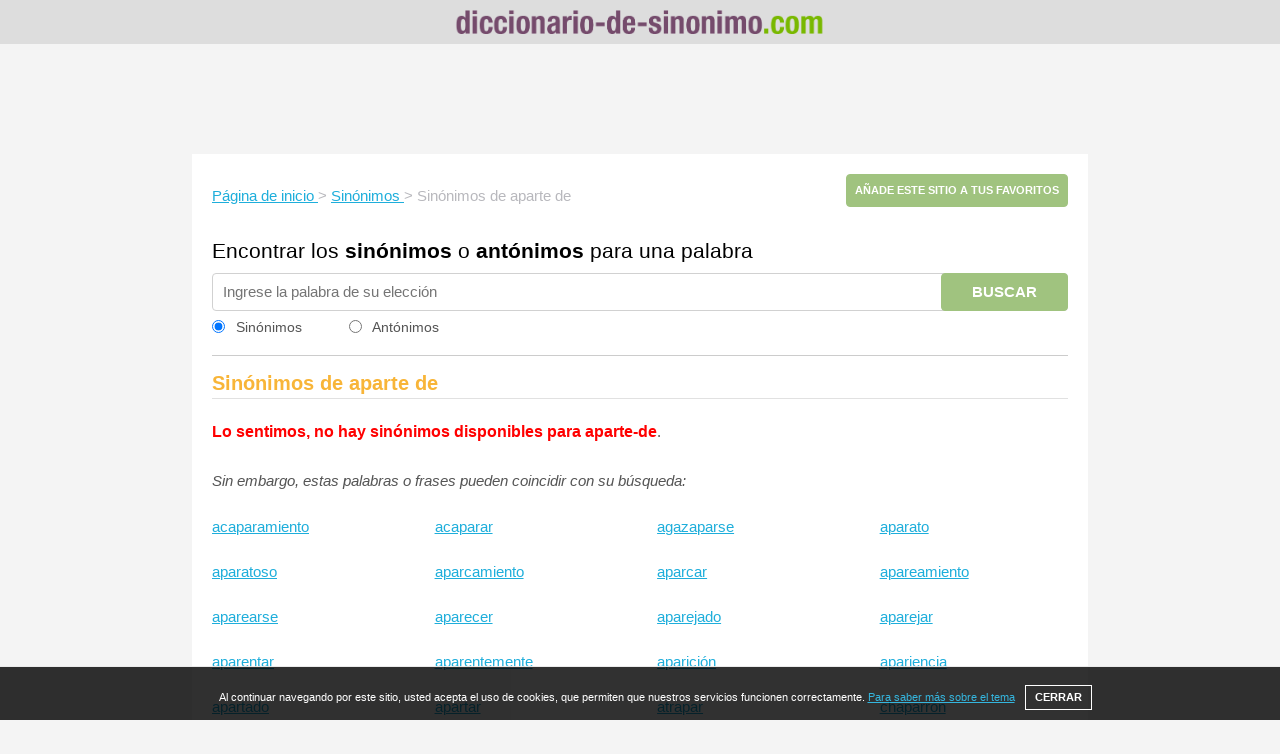

--- FILE ---
content_type: text/html; charset=utf-8
request_url: https://www.google.com/recaptcha/api2/aframe
body_size: 266
content:
<!DOCTYPE HTML><html><head><meta http-equiv="content-type" content="text/html; charset=UTF-8"></head><body><script nonce="QgfySqisgnX5lhE99AcZ-Q">/** Anti-fraud and anti-abuse applications only. See google.com/recaptcha */ try{var clients={'sodar':'https://pagead2.googlesyndication.com/pagead/sodar?'};window.addEventListener("message",function(a){try{if(a.source===window.parent){var b=JSON.parse(a.data);var c=clients[b['id']];if(c){var d=document.createElement('img');d.src=c+b['params']+'&rc='+(localStorage.getItem("rc::a")?sessionStorage.getItem("rc::b"):"");window.document.body.appendChild(d);sessionStorage.setItem("rc::e",parseInt(sessionStorage.getItem("rc::e")||0)+1);localStorage.setItem("rc::h",'1769050971609');}}}catch(b){}});window.parent.postMessage("_grecaptcha_ready", "*");}catch(b){}</script></body></html>